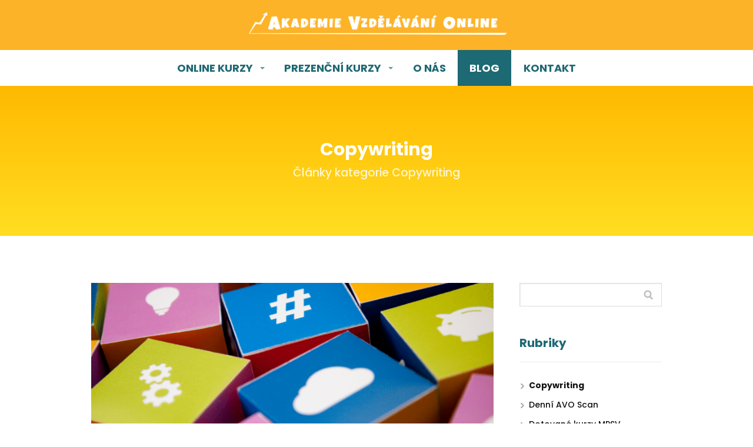

--- FILE ---
content_type: text/html; charset=UTF-8
request_url: https://a-v-o.cz/category/zvysovani-navstevnosti/copywriting/
body_size: 14890
content:
<!DOCTYPE html>
<html lang="cs">
	<head>
		<meta charset="UTF-8"/>
		<meta http-equiv="X-UA-Compatible" content="IE=edge"/>
		<meta name="viewport" content="width=device-width, initial-scale=1">
		<title>Copywriting | Akademie Vzdělávání Online</title>

		<meta name='robots' content='max-image-preview:large' />
	<style>img:is([sizes="auto" i], [sizes^="auto," i]) { contain-intrinsic-size: 3000px 1500px }</style>
	<link rel="alternate" type="application/rss+xml" title="Akademie Vzdělávání Online &raquo; RSS pro rubriku Copywriting" href="https://a-v-o.cz/category/zvysovani-navstevnosti/copywriting/feed/" />
<script type="text/javascript">
/* <![CDATA[ */
window._wpemojiSettings = {"baseUrl":"https:\/\/s.w.org\/images\/core\/emoji\/15.1.0\/72x72\/","ext":".png","svgUrl":"https:\/\/s.w.org\/images\/core\/emoji\/15.1.0\/svg\/","svgExt":".svg","source":{"concatemoji":"https:\/\/a-v-o.cz\/wp-includes\/js\/wp-emoji-release.min.js?ver=6.8.1"}};
/*! This file is auto-generated */
!function(i,n){var o,s,e;function c(e){try{var t={supportTests:e,timestamp:(new Date).valueOf()};sessionStorage.setItem(o,JSON.stringify(t))}catch(e){}}function p(e,t,n){e.clearRect(0,0,e.canvas.width,e.canvas.height),e.fillText(t,0,0);var t=new Uint32Array(e.getImageData(0,0,e.canvas.width,e.canvas.height).data),r=(e.clearRect(0,0,e.canvas.width,e.canvas.height),e.fillText(n,0,0),new Uint32Array(e.getImageData(0,0,e.canvas.width,e.canvas.height).data));return t.every(function(e,t){return e===r[t]})}function u(e,t,n){switch(t){case"flag":return n(e,"\ud83c\udff3\ufe0f\u200d\u26a7\ufe0f","\ud83c\udff3\ufe0f\u200b\u26a7\ufe0f")?!1:!n(e,"\ud83c\uddfa\ud83c\uddf3","\ud83c\uddfa\u200b\ud83c\uddf3")&&!n(e,"\ud83c\udff4\udb40\udc67\udb40\udc62\udb40\udc65\udb40\udc6e\udb40\udc67\udb40\udc7f","\ud83c\udff4\u200b\udb40\udc67\u200b\udb40\udc62\u200b\udb40\udc65\u200b\udb40\udc6e\u200b\udb40\udc67\u200b\udb40\udc7f");case"emoji":return!n(e,"\ud83d\udc26\u200d\ud83d\udd25","\ud83d\udc26\u200b\ud83d\udd25")}return!1}function f(e,t,n){var r="undefined"!=typeof WorkerGlobalScope&&self instanceof WorkerGlobalScope?new OffscreenCanvas(300,150):i.createElement("canvas"),a=r.getContext("2d",{willReadFrequently:!0}),o=(a.textBaseline="top",a.font="600 32px Arial",{});return e.forEach(function(e){o[e]=t(a,e,n)}),o}function t(e){var t=i.createElement("script");t.src=e,t.defer=!0,i.head.appendChild(t)}"undefined"!=typeof Promise&&(o="wpEmojiSettingsSupports",s=["flag","emoji"],n.supports={everything:!0,everythingExceptFlag:!0},e=new Promise(function(e){i.addEventListener("DOMContentLoaded",e,{once:!0})}),new Promise(function(t){var n=function(){try{var e=JSON.parse(sessionStorage.getItem(o));if("object"==typeof e&&"number"==typeof e.timestamp&&(new Date).valueOf()<e.timestamp+604800&&"object"==typeof e.supportTests)return e.supportTests}catch(e){}return null}();if(!n){if("undefined"!=typeof Worker&&"undefined"!=typeof OffscreenCanvas&&"undefined"!=typeof URL&&URL.createObjectURL&&"undefined"!=typeof Blob)try{var e="postMessage("+f.toString()+"("+[JSON.stringify(s),u.toString(),p.toString()].join(",")+"));",r=new Blob([e],{type:"text/javascript"}),a=new Worker(URL.createObjectURL(r),{name:"wpTestEmojiSupports"});return void(a.onmessage=function(e){c(n=e.data),a.terminate(),t(n)})}catch(e){}c(n=f(s,u,p))}t(n)}).then(function(e){for(var t in e)n.supports[t]=e[t],n.supports.everything=n.supports.everything&&n.supports[t],"flag"!==t&&(n.supports.everythingExceptFlag=n.supports.everythingExceptFlag&&n.supports[t]);n.supports.everythingExceptFlag=n.supports.everythingExceptFlag&&!n.supports.flag,n.DOMReady=!1,n.readyCallback=function(){n.DOMReady=!0}}).then(function(){return e}).then(function(){var e;n.supports.everything||(n.readyCallback(),(e=n.source||{}).concatemoji?t(e.concatemoji):e.wpemoji&&e.twemoji&&(t(e.twemoji),t(e.wpemoji)))}))}((window,document),window._wpemojiSettings);
/* ]]> */
</script>
<style id='wp-emoji-styles-inline-css' type='text/css'>

	img.wp-smiley, img.emoji {
		display: inline !important;
		border: none !important;
		box-shadow: none !important;
		height: 1em !important;
		width: 1em !important;
		margin: 0 0.07em !important;
		vertical-align: -0.1em !important;
		background: none !important;
		padding: 0 !important;
	}
</style>
<style id='global-styles-inline-css' type='text/css'>
:root{--wp--preset--aspect-ratio--square: 1;--wp--preset--aspect-ratio--4-3: 4/3;--wp--preset--aspect-ratio--3-4: 3/4;--wp--preset--aspect-ratio--3-2: 3/2;--wp--preset--aspect-ratio--2-3: 2/3;--wp--preset--aspect-ratio--16-9: 16/9;--wp--preset--aspect-ratio--9-16: 9/16;--wp--preset--color--black: #000000;--wp--preset--color--cyan-bluish-gray: #abb8c3;--wp--preset--color--white: #ffffff;--wp--preset--color--pale-pink: #f78da7;--wp--preset--color--vivid-red: #cf2e2e;--wp--preset--color--luminous-vivid-orange: #ff6900;--wp--preset--color--luminous-vivid-amber: #fcb900;--wp--preset--color--light-green-cyan: #7bdcb5;--wp--preset--color--vivid-green-cyan: #00d084;--wp--preset--color--pale-cyan-blue: #8ed1fc;--wp--preset--color--vivid-cyan-blue: #0693e3;--wp--preset--color--vivid-purple: #9b51e0;--wp--preset--gradient--vivid-cyan-blue-to-vivid-purple: linear-gradient(135deg,rgba(6,147,227,1) 0%,rgb(155,81,224) 100%);--wp--preset--gradient--light-green-cyan-to-vivid-green-cyan: linear-gradient(135deg,rgb(122,220,180) 0%,rgb(0,208,130) 100%);--wp--preset--gradient--luminous-vivid-amber-to-luminous-vivid-orange: linear-gradient(135deg,rgba(252,185,0,1) 0%,rgba(255,105,0,1) 100%);--wp--preset--gradient--luminous-vivid-orange-to-vivid-red: linear-gradient(135deg,rgba(255,105,0,1) 0%,rgb(207,46,46) 100%);--wp--preset--gradient--very-light-gray-to-cyan-bluish-gray: linear-gradient(135deg,rgb(238,238,238) 0%,rgb(169,184,195) 100%);--wp--preset--gradient--cool-to-warm-spectrum: linear-gradient(135deg,rgb(74,234,220) 0%,rgb(151,120,209) 20%,rgb(207,42,186) 40%,rgb(238,44,130) 60%,rgb(251,105,98) 80%,rgb(254,248,76) 100%);--wp--preset--gradient--blush-light-purple: linear-gradient(135deg,rgb(255,206,236) 0%,rgb(152,150,240) 100%);--wp--preset--gradient--blush-bordeaux: linear-gradient(135deg,rgb(254,205,165) 0%,rgb(254,45,45) 50%,rgb(107,0,62) 100%);--wp--preset--gradient--luminous-dusk: linear-gradient(135deg,rgb(255,203,112) 0%,rgb(199,81,192) 50%,rgb(65,88,208) 100%);--wp--preset--gradient--pale-ocean: linear-gradient(135deg,rgb(255,245,203) 0%,rgb(182,227,212) 50%,rgb(51,167,181) 100%);--wp--preset--gradient--electric-grass: linear-gradient(135deg,rgb(202,248,128) 0%,rgb(113,206,126) 100%);--wp--preset--gradient--midnight: linear-gradient(135deg,rgb(2,3,129) 0%,rgb(40,116,252) 100%);--wp--preset--font-size--small: 13px;--wp--preset--font-size--medium: 20px;--wp--preset--font-size--large: 36px;--wp--preset--font-size--x-large: 42px;--wp--preset--spacing--20: 0.44rem;--wp--preset--spacing--30: 0.67rem;--wp--preset--spacing--40: 1rem;--wp--preset--spacing--50: 1.5rem;--wp--preset--spacing--60: 2.25rem;--wp--preset--spacing--70: 3.38rem;--wp--preset--spacing--80: 5.06rem;--wp--preset--shadow--natural: 6px 6px 9px rgba(0, 0, 0, 0.2);--wp--preset--shadow--deep: 12px 12px 50px rgba(0, 0, 0, 0.4);--wp--preset--shadow--sharp: 6px 6px 0px rgba(0, 0, 0, 0.2);--wp--preset--shadow--outlined: 6px 6px 0px -3px rgba(255, 255, 255, 1), 6px 6px rgba(0, 0, 0, 1);--wp--preset--shadow--crisp: 6px 6px 0px rgba(0, 0, 0, 1);}:where(.is-layout-flex){gap: 0.5em;}:where(.is-layout-grid){gap: 0.5em;}body .is-layout-flex{display: flex;}.is-layout-flex{flex-wrap: wrap;align-items: center;}.is-layout-flex > :is(*, div){margin: 0;}body .is-layout-grid{display: grid;}.is-layout-grid > :is(*, div){margin: 0;}:where(.wp-block-columns.is-layout-flex){gap: 2em;}:where(.wp-block-columns.is-layout-grid){gap: 2em;}:where(.wp-block-post-template.is-layout-flex){gap: 1.25em;}:where(.wp-block-post-template.is-layout-grid){gap: 1.25em;}.has-black-color{color: var(--wp--preset--color--black) !important;}.has-cyan-bluish-gray-color{color: var(--wp--preset--color--cyan-bluish-gray) !important;}.has-white-color{color: var(--wp--preset--color--white) !important;}.has-pale-pink-color{color: var(--wp--preset--color--pale-pink) !important;}.has-vivid-red-color{color: var(--wp--preset--color--vivid-red) !important;}.has-luminous-vivid-orange-color{color: var(--wp--preset--color--luminous-vivid-orange) !important;}.has-luminous-vivid-amber-color{color: var(--wp--preset--color--luminous-vivid-amber) !important;}.has-light-green-cyan-color{color: var(--wp--preset--color--light-green-cyan) !important;}.has-vivid-green-cyan-color{color: var(--wp--preset--color--vivid-green-cyan) !important;}.has-pale-cyan-blue-color{color: var(--wp--preset--color--pale-cyan-blue) !important;}.has-vivid-cyan-blue-color{color: var(--wp--preset--color--vivid-cyan-blue) !important;}.has-vivid-purple-color{color: var(--wp--preset--color--vivid-purple) !important;}.has-black-background-color{background-color: var(--wp--preset--color--black) !important;}.has-cyan-bluish-gray-background-color{background-color: var(--wp--preset--color--cyan-bluish-gray) !important;}.has-white-background-color{background-color: var(--wp--preset--color--white) !important;}.has-pale-pink-background-color{background-color: var(--wp--preset--color--pale-pink) !important;}.has-vivid-red-background-color{background-color: var(--wp--preset--color--vivid-red) !important;}.has-luminous-vivid-orange-background-color{background-color: var(--wp--preset--color--luminous-vivid-orange) !important;}.has-luminous-vivid-amber-background-color{background-color: var(--wp--preset--color--luminous-vivid-amber) !important;}.has-light-green-cyan-background-color{background-color: var(--wp--preset--color--light-green-cyan) !important;}.has-vivid-green-cyan-background-color{background-color: var(--wp--preset--color--vivid-green-cyan) !important;}.has-pale-cyan-blue-background-color{background-color: var(--wp--preset--color--pale-cyan-blue) !important;}.has-vivid-cyan-blue-background-color{background-color: var(--wp--preset--color--vivid-cyan-blue) !important;}.has-vivid-purple-background-color{background-color: var(--wp--preset--color--vivid-purple) !important;}.has-black-border-color{border-color: var(--wp--preset--color--black) !important;}.has-cyan-bluish-gray-border-color{border-color: var(--wp--preset--color--cyan-bluish-gray) !important;}.has-white-border-color{border-color: var(--wp--preset--color--white) !important;}.has-pale-pink-border-color{border-color: var(--wp--preset--color--pale-pink) !important;}.has-vivid-red-border-color{border-color: var(--wp--preset--color--vivid-red) !important;}.has-luminous-vivid-orange-border-color{border-color: var(--wp--preset--color--luminous-vivid-orange) !important;}.has-luminous-vivid-amber-border-color{border-color: var(--wp--preset--color--luminous-vivid-amber) !important;}.has-light-green-cyan-border-color{border-color: var(--wp--preset--color--light-green-cyan) !important;}.has-vivid-green-cyan-border-color{border-color: var(--wp--preset--color--vivid-green-cyan) !important;}.has-pale-cyan-blue-border-color{border-color: var(--wp--preset--color--pale-cyan-blue) !important;}.has-vivid-cyan-blue-border-color{border-color: var(--wp--preset--color--vivid-cyan-blue) !important;}.has-vivid-purple-border-color{border-color: var(--wp--preset--color--vivid-purple) !important;}.has-vivid-cyan-blue-to-vivid-purple-gradient-background{background: var(--wp--preset--gradient--vivid-cyan-blue-to-vivid-purple) !important;}.has-light-green-cyan-to-vivid-green-cyan-gradient-background{background: var(--wp--preset--gradient--light-green-cyan-to-vivid-green-cyan) !important;}.has-luminous-vivid-amber-to-luminous-vivid-orange-gradient-background{background: var(--wp--preset--gradient--luminous-vivid-amber-to-luminous-vivid-orange) !important;}.has-luminous-vivid-orange-to-vivid-red-gradient-background{background: var(--wp--preset--gradient--luminous-vivid-orange-to-vivid-red) !important;}.has-very-light-gray-to-cyan-bluish-gray-gradient-background{background: var(--wp--preset--gradient--very-light-gray-to-cyan-bluish-gray) !important;}.has-cool-to-warm-spectrum-gradient-background{background: var(--wp--preset--gradient--cool-to-warm-spectrum) !important;}.has-blush-light-purple-gradient-background{background: var(--wp--preset--gradient--blush-light-purple) !important;}.has-blush-bordeaux-gradient-background{background: var(--wp--preset--gradient--blush-bordeaux) !important;}.has-luminous-dusk-gradient-background{background: var(--wp--preset--gradient--luminous-dusk) !important;}.has-pale-ocean-gradient-background{background: var(--wp--preset--gradient--pale-ocean) !important;}.has-electric-grass-gradient-background{background: var(--wp--preset--gradient--electric-grass) !important;}.has-midnight-gradient-background{background: var(--wp--preset--gradient--midnight) !important;}.has-small-font-size{font-size: var(--wp--preset--font-size--small) !important;}.has-medium-font-size{font-size: var(--wp--preset--font-size--medium) !important;}.has-large-font-size{font-size: var(--wp--preset--font-size--large) !important;}.has-x-large-font-size{font-size: var(--wp--preset--font-size--x-large) !important;}
:where(.wp-block-post-template.is-layout-flex){gap: 1.25em;}:where(.wp-block-post-template.is-layout-grid){gap: 1.25em;}
:where(.wp-block-columns.is-layout-flex){gap: 2em;}:where(.wp-block-columns.is-layout-grid){gap: 2em;}
:root :where(.wp-block-pullquote){font-size: 1.5em;line-height: 1.6;}
</style>
<link rel='stylesheet' id='mioweb_content_css-css' href='https://a-v-o.cz/wp-content/themes/mioweb3/modules/mioweb/css/content.css?ver=1748894508' type='text/css' media='all' />
<link rel='stylesheet' id='blog_content_css-css' href='https://a-v-o.cz/wp-content/themes/mioweb3/modules/blog/templates/blog2/style.css?ver=1748894508' type='text/css' media='all' />
<link rel='stylesheet' id='ve-content-style-css' href='https://a-v-o.cz/wp-content/themes/mioweb3/style.css?ver=1748894508' type='text/css' media='all' />
<script type="text/javascript" src="https://a-v-o.cz/wp-includes/js/jquery/jquery.min.js?ver=3.7.1" id="jquery-core-js"></script>
<script type="text/javascript" src="https://a-v-o.cz/wp-includes/js/jquery/jquery-migrate.min.js?ver=3.4.1" id="jquery-migrate-js"></script>
<link rel="icon" type="image/png" href="https://a-v-o.cz/wp-content/uploads/2024/09/Logo-AVO.png"><link rel="apple-touch-icon" href="https://a-v-o.cz/wp-content/uploads/2024/09/Logo-AVO.png"><meta property="og:title" content="Copywriting  "/><meta property="og:url" content="https://a-v-o.cz/category/zvysovani-navstevnosti/copywriting/"/><meta property="og:site_name" content="Akademie Vzdělávání Online"/><meta property="og:locale" content="cs_CZ"/><script type="text/javascript">
		var ajaxurl = "/wp-admin/admin-ajax.php";
		var locale = "cs_CZ";
		var template_directory_uri = "https://a-v-o.cz/wp-content/themes/mioweb3";
		</script><link id="mw_gf_Poppins" href="https://fonts.googleapis.com/css?family=Poppins:700,500&subset=latin,latin-ext&display=swap" rel="stylesheet" type="text/css"><style></style><style>#header{background: rgba(252, 179, 39, 1);border-bottom: 0px solid #eeeeee;}#site_title{font-size: 25px;font-family: 'Arial Black';color: #019855;font-weight: normal;}#site_title img{max-width:486px;}.mw_header .menu > li > a{font-size: 18px;font-family: 'Poppins';font-weight: 700;line-height: 1.6;}.header_nav_container nav .menu > li > a, .mw_header_icons a, .mw_close_header_search{color:#1d6974;}.menu_style_h3 .menu > li:after, .menu_style_h4 .menu > li:after{color:#1d6974;}#mobile_nav{color:#1d6974;}#mobile_nav svg{fill:#1d6974;}.mw_to_cart svg{fill:#1d6974;}.header_nav_container .sub-menu{background-color:#eeeeee;}.menu_style_h6 .menu,.menu_style_h6 .mw_header_right_menu,.menu_style_h7 .header_nav_fullwidth_container,.menu_style_h6 #mobile_nav,.menu_style_h7 #mobile_nav{background-color:#ffffff;}.mw_to_cart:hover svg{fill:#1d6974;}.menu_style_h1 .menu > li.current-menu-item a, .menu_style_h1 .menu > li.current-page-ancestor > a, .menu_style_h3 .menu > li.current-menu-item a, .menu_style_h3 .menu > li.current-page-ancestor > a, .menu_style_h4 .menu > li.current-menu-item a, .menu_style_h4 .menu > li.current-page-ancestor > a, .menu_style_h8 .menu > li.current-menu-item a, .menu_style_h9 .menu > li.current-menu-item a, .mw_header_icons a:hover, .mw_header_search_container .mw_close_header_search:hover, .menu_style_h1 .menu > li:hover > a, .menu_style_h3 .menu > li:hover > a, .menu_style_h4 .menu > li:hover > a, .menu_style_h8 .menu > li:hover > a, .menu_style_h9 .menu > li:hover > a{color:#1d6974;}.menu_style_h2 li span{background-color:#1d6974;}#mobile_nav:hover{color:#1d6974;}#mobile_nav:hover svg{fill:#1d6974;}.menu_style_h5 .menu > li:hover > a, .menu_style_h5 .menu > li.current-menu-item > a, .menu_style_h5 .menu > li.current-page-ancestor > a, .menu_style_h5 .menu > li.current_page_parent > a, .menu_style_h5 .menu > li:hover > a:before{background-color:#1d6974;}.menu_style_h5 .sub-menu{background-color:#1d6974;}.menu_style_h6 .menu > li:hover > a, .menu_style_h6 .menu > li.current-menu-item > a, .menu_style_h6 .menu > li.current-page-ancestor > a, .menu_style_h6 .menu > li.current_page_parent > a, .menu_style_h7 .menu > li:hover > a, .menu_style_h7 .menu > li.current-menu-item > a, .menu_style_h7 .menu > li.current-page-ancestor > a, .menu_style_h7 .menu > li.current_page_parent > a{background-color:#1d6974;}.menu_style_h6 .sub-menu, .menu_style_h7 .sub-menu{background-color:#1d6974;}.mw_header_icons{font-size:20px;}#header_in{padding-top:10px;padding-bottom:10px;}body:not(.page_with_transparent_header) .row_height_full{min-height:calc(100vh - 146.025px);}.page_with_transparent_header .visual_content_main:not(.mw_transparent_header_padding) > .row:first-child .row_fix_width, .page_with_transparent_header .visual_content_main:not(.mw_transparent_header_padding) .mw_page_builder_content > .row:nth-child(2) .row_fix_width{padding-top:126.025px;}.page_with_transparent_header .visual_content_main:not(.mw_transparent_header_padding) > .row:first-child .miocarousel .row_fix_width, .page_with_transparent_header .visual_content_main:not(.mw_transparent_header_padding) .mw_page_builder_content > .row:nth-child(2) .miocarousel .row_fix_width{padding-top:156.025px;}.page_with_transparent_header #wrapper > .empty_content, .page_with_transparent_header .mw_transparent_header_padding{padding-top:146.025px;}#header .mw_search_form{}#footer .footer_end{font-size: 13px;color: #7a7a7a;}.ve_content_button_style_basic{color:#ffffff;background: rgba(235, 30, 71, 1);-moz-border-radius: 8px;-webkit-border-radius: 8px;-khtml-border-radius: 8px;border-radius: 8px;padding: calc(1.1em - 0px) 1.8em calc(1.1em - 0px) 1.8em;}.ve_content_button_style_basic .ve_button_subtext{}.ve_content_button_style_basic:hover{color:#ffffff;background: #bc1839;}.ve_content_button_style_inverse{color:#ffffff;-moz-border-radius: 8px;-webkit-border-radius: 8px;-khtml-border-radius: 8px;border-radius: 8px;border-color:#ffffff;padding: calc(1.1em - 2px) 1.8em calc(1.1em - 2px) 1.8em;}.ve_content_button_style_inverse .ve_button_subtext{}.ve_content_button_style_inverse:hover{color:#ffffff;background: rgba(235, 30, 71, 1);border-color:#eb1e47;}#blog_top_panel{background: linear-gradient(to bottom, #ffb902 0%, #ffde21 100%) no-repeat border-box;}#blog_top_panel h1{font-size: 30px;color: #ffffff;}#blog_top_panel .blog_top_panel_text, #blog_top_panel .blog_top_panel_subtext, #blog_top_panel .blog_top_author_title small, #blog_top_panel .blog_top_author_desc{color: #ffffff;}#blog-sidebar .widgettitle{font-size: 20px;color: #1d6974;}.article h2 a{font-size: 35px;}.entry_content{}.article_body .excerpt{}.article .article_button_more{background-color:#209bce;}.article .article_button_more:hover{background-color:#1a7ca5;}body{background-color:#fff;font-size: 19px;font-family: 'Poppins';color: #111111;font-weight: 500;}.row_text_auto.light_color{color:#111111;}.row_text_default{color:#111111;}.row .light_color{color:#111111;}.row .text_default{color:#111111;}a{color:#1d6974;}.row_text_auto.light_color a:not(.ve_content_button){color:#1d6974;}.row_text_default a:not(.ve_content_button){color:#1d6974;}.row .ve_content_block.text_default a:not(.ve_content_button){color:#1d6974;}a:not(.ve_content_button):hover{color:#1d6974;}.row_text_auto.light_color a:not(.ve_content_button):hover{color:#1d6974;}.row_text_default a:not(.ve_content_button):hover{color:#1d6974;}.row .ve_content_block.text_default a:not(.ve_content_button):hover{color:#1d6974;}.row_text_auto.dark_color{color:#ffffff;}.row_text_invers{color:#ffffff;}.row .text_invers{color:#ffffff;}.row .dark_color:not(.text_default){color:#ffffff;}.blog_entry_content .dark_color:not(.text_default){color:#ffffff;}.row_text_auto.dark_color a:not(.ve_content_button){color:#ffffff;}.row .dark_color:not(.text_default) a:not(.ve_content_button){color:#ffffff;}.row_text_invers a:not(.ve_content_button){color:#ffffff;}.row .ve_content_block.text_invers a:not(.ve_content_button){color:#ffffff;}.row .light_color a:not(.ve_content_button){color:#1d6974;}.row .light_color a:not(.ve_content_button):hover{color:#1d6974;}.title_element_container,.mw_element_items_style_4 .mw_element_item:not(.dark_color) .title_element_container,.mw_element_items_style_7 .mw_element_item:not(.dark_color) .title_element_container,.in_features_element_4 .mw_feature:not(.dark_color) .title_element_container,.in_element_image_text_2 .el_it_text:not(.dark_color) .title_element_container,.in_element_image_text_3 .el_it_text:not(.dark_color) .title_element_container,.entry_content h1,.entry_content h2,.entry_content h3,.entry_content h4,.entry_content h5,.entry_content h6{font-family:Poppins;font-weight:700;line-height:1.2;}.subtitle_element_container,.mw_element_items_style_4 .mw_element_item:not(.dark_color) .subtitle_element_container,.mw_element_items_style_7 .mw_element_item:not(.dark_color) .subtitle_element_container,.in_features_element_4 .mw_feature:not(.dark_color) .subtitle_element_container,.in_element_image_text_2 .el_it_text:not(.dark_color) .subtitle_element_container,.in_element_image_text_3 .el_it_text:not(.dark_color) .subtitle_element_container{font-family:Poppins;font-weight:500;color:#fcb327;}.entry_content h1{font-size: 50px;}.entry_content h2{font-size: 40px;}.entry_content h3{font-size: 35px;}.entry_content h4{font-size: 30px;}.entry_content h5{font-size: 25px;}.entry_content h6{font-size: 20px;}.row_fix_width,.fix_width,.fixed_width_content .visual_content_main,.row_fixed,.fixed_width_page .visual_content_main,.fixed_width_page header,.fixed_width_page footer,.fixed_narrow_width_page #wrapper,#blog-container,.ve-header-type2 .header_nav_container{max-width:970px;}</style><!-- Facebook Pixel Code -->
<script>
  !function(f,b,e,v,n,t,s)
  {if(f.fbq)return;n=f.fbq=function(){n.callMethod?
  n.callMethod.apply(n,arguments):n.queue.push(arguments)};
  if(!f._fbq)f._fbq=n;n.push=n;n.loaded=!0;n.version='2.0';
  n.queue=[];t=b.createElement(e);t.async=!0;
  t.src=v;s=b.getElementsByTagName(e)[0];
  s.parentNode.insertBefore(t,s)}(window, document,'script',
  'https://connect.facebook.net/en_US/fbevents.js');
  fbq('init', '836904406724597');
  fbq('track', 'PageView');
</script>
<noscript><img height="1" width="1" style="display:none"
  src="https://www.facebook.com/tr?id=836904406724597&ev=PageView&noscript=1"
/></noscript>
<!-- End Facebook Pixel Code --><meta name="facebook-domain-verification" content="2fsceaeyfjzujuyv2oims3l6g8h480" /><!-- Global site tag (gtag.js) - Google Analytics -->
<script async src="https://www.googletagmanager.com/gtag/js?id=UA-147967234-1"></script>
<script>
  window.dataLayer = window.dataLayer || [];
  function gtag(){dataLayer.push(arguments);}
  gtag('js', new Date());

  gtag('config', 'UA-147967234-1');
</script><style type="text/css">.recentcomments a{display:inline !important;padding:0 !important;margin:0 !important;}</style>	</head>
<body data-rsssl=1 class="archive category category-copywriting category-10 wp-theme-mioweb3 ve_list_style1 desktop_view blog-structure-sidebar-right blog-appearance-style4 blog-posts-list-style-1 blog-single-style-3">
<div id="wrapper">
<div id="fb-root"></div><script async defer crossorigin="anonymous" src="https://connect.facebook.net/cs_CZ/sdk.js#xfbml=1&version=v19.0&autoLogAppEvents=1"></script><header><div id="header" class="mw_header ve-header-type2 menu_style_h7 menu_active_color_dark menu_submenu_bg_light header_menu_align_center"><div class="header_background_container background_container "><div class="background_overlay"></div></div><div id="header_in" class="fix_width">		<a href="https://a-v-o.cz" id="site_title" title="Akademie Vzdělávání Online">
		<img width="768" height="97" src="https://a-v-o.cz/wp-content/uploads/2024/08/AVO_3-768x97.png" class="" alt="Akademie Vzdělávání Online" sizes="(min-width: 486px) 486px, (min-width:767px) 100vw, (min-width:486px) 486px, 90vw" decoding="async" fetchpriority="high" srcset="https://a-v-o.cz/wp-content/uploads/2024/08/AVO_3-768x97.png 768w, https://a-v-o.cz/wp-content/uploads/2024/08/AVO_3-300x38.png 300w, https://a-v-o.cz/wp-content/uploads/2024/08/AVO_3-1024x129.png 1024w, https://a-v-o.cz/wp-content/uploads/2024/08/AVO_3-1536x194.png 1536w, https://a-v-o.cz/wp-content/uploads/2024/08/AVO_3-2048x259.png 2048w, https://a-v-o.cz/wp-content/uploads/2024/08/AVO_3-970x123.png 970w, https://a-v-o.cz/wp-content/uploads/2024/08/AVO_3-461x58.png 461w, https://a-v-o.cz/wp-content/uploads/2024/08/AVO_3-297x38.png 297w, https://a-v-o.cz/wp-content/uploads/2024/08/AVO_3-213x27.png 213w, https://a-v-o.cz/wp-content/uploads/2024/08/AVO_3-171x22.png 171w" />		</a>
		</div>		<a href="#" id="mobile_nav">
			<div class="mobile_nav_inner">
				<span>MENU</span>
				<svg version="1.1" xmlns="http://www.w3.org/2000/svg"  width="24" height="24" viewBox="0 0 24 24"><path d="M21 11h-18c-0.6 0-1 0.4-1 1s0.4 1 1 1h18c0.6 0 1-0.4 1-1s-0.4-1-1-1z"/><path d="M3 7h18c0.6 0 1-0.4 1-1s-0.4-1-1-1h-18c-0.6 0-1 0.4-1 1s0.4 1 1 1z"/><path d="M21 17h-18c-0.6 0-1 0.4-1 1s0.4 1 1 1h18c0.6 0 1-0.4 1-1s-0.4-1-1-1z"/></svg>			</div>
		</a>
		<div class="header_nav_fullwidth_container"><div class="header_nav_container"><nav><div id="mobile_nav_close"><svg version="1.1" xmlns="http://www.w3.org/2000/svg"  width="24" height="24" viewBox="0 0 24 24"><path d="M13.4 12l5.3-5.3c0.4-0.4 0.4-1 0-1.4s-1-0.4-1.4 0l-5.3 5.3-5.3-5.3c-0.4-0.4-1-0.4-1.4 0s-0.4 1 0 1.4l5.3 5.3-5.3 5.3c-0.4 0.4-0.4 1 0 1.4 0.2 0.2 0.4 0.3 0.7 0.3s0.5-0.1 0.7-0.3l5.3-5.3 5.3 5.3c0.2 0.2 0.5 0.3 0.7 0.3s0.5-0.1 0.7-0.3c0.4-0.4 0.4-1 0-1.4l-5.3-5.3z"/></svg></div><div class="mw_header_menu_container"><div class="mw_header_menu_wrap"><ul id="menu-akademie-vzdelavani-online" class="menu"><li id="menu-item-8770" class="menu-item menu-item-type-post_type menu-item-object-page menu-item-has-children menu-item-8770"><a href="https://a-v-o.cz/uspesny-navrat-do-prace/">ONLINE KURZY</a><span></span>
<ul class="sub-menu">
	<li id="menu-item-8772" class="menu-item menu-item-type-post_type menu-item-object-page menu-item-8772"><a href="https://a-v-o.cz/uspesny-navrat-do-prace/">ÚSPĚŠNÝ NÁVRAT DO&nbsp;PRÁCE</a><span></span></li>
</ul>
</li>
<li id="menu-item-1219" class="menu-item menu-item-type-post_type menu-item-object-page menu-item-has-children menu-item-1219"><a href="https://a-v-o.cz/kurzy/">PREZENČNÍ KURZY</a><span></span>
<ul class="sub-menu">
	<li id="menu-item-5771" class="menu-item menu-item-type-post_type menu-item-object-page menu-item-5771"><a href="https://a-v-o.cz/otevrene-kurzy/komplexni-online-marketing-v-praxi-se-zkouskou-profesni-kvalifikace/">KOMPLEXNÍ ONLINE MARKETING s&nbsp;dotací, Prostějov a&nbsp;Praha</a><span></span></li>
	<li id="menu-item-5626" class="menu-item menu-item-type-post_type menu-item-object-page menu-item-5626"><a href="https://a-v-o.cz/otevrene-kurzy/tvorba-a-sprava-ziskoveho-e-shopu/">TVORBA A&nbsp;SPRÁVA ZISKOVÉHO E-SHOPU- Praha a&nbsp;Prostějov &#8211; s&nbsp;dotací</a><span></span></li>
	<li id="menu-item-8769" class="menu-item menu-item-type-post_type menu-item-object-page menu-item-8769"><a href="https://a-v-o.cz/otevrene-kurzy/uspesny-navrat-do-prace-prezencni-kurz/">ÚSPĚŠNÝ NÁVRAT DO&nbsp;PRÁCE</a><span></span></li>
	<li id="menu-item-5439" class="menu-item menu-item-type-post_type menu-item-object-page menu-item-has-children menu-item-5439"><a href="https://a-v-o.cz/kyberneticka-bezpecnost/">KYBERbezpečnost</a><span></span>
	<ul class="sub-menu">
		<li id="menu-item-5440" class="menu-item menu-item-type-post_type menu-item-object-page menu-item-5440"><a href="https://a-v-o.cz/kyberneticka-bezpecnost/kyberneticka-bezpecnost-pro-manazery/">Kybernetická bezpečnost pro manažery</a><span></span></li>
	</ul>
</li>
	<li id="menu-item-1162" class="menu-item menu-item-type-post_type menu-item-object-page menu-item-has-children menu-item-1162"><a href="https://a-v-o.cz/rekvalifikacni-kurzy/">REKVALIFIKAČNÍ KURZY</a><span></span>
	<ul class="sub-menu">
		<li id="menu-item-1876" class="menu-item menu-item-type-post_type menu-item-object-page menu-item-1876"><a href="https://a-v-o.cz/rekvalifikacni-kurzy/specialista-online-marketingu/">Specialista online marketingu</a><span></span></li>
		<li id="menu-item-4927" class="menu-item menu-item-type-post_type menu-item-object-page menu-item-4927"><a href="https://a-v-o.cz/rekvalifikacni-kurzy/administrator-eshopu/">🔝 Administrátor e-shopu</a><span></span></li>
		<li id="menu-item-4976" class="menu-item menu-item-type-post_type menu-item-object-page menu-item-4976"><a href="https://a-v-o.cz/rekvalifikacni-kurzy/profesni-zkouska-specialista-marketingu/">PROFESNÍ ZKOUŠKA</a><span></span></li>
	</ul>
</li>
</ul>
</li>
<li id="menu-item-2771" class="menu-item menu-item-type-post_type menu-item-object-page menu-item-2771"><a href="https://a-v-o.cz/to-jsme-my/">O NÁS</a><span></span></li>
<li id="menu-item-5759" class="menu-item menu-item-type-post_type menu-item-object-page current_page_parent menu-item-5759"><a href="https://a-v-o.cz/blog/">BLOG</a><span></span></li>
<li id="menu-item-45" class="menu-item menu-item-type-post_type menu-item-object-page menu-item-45"><a href="https://a-v-o.cz/kontakt/">KONTAKT</a><span></span></li>
</ul></div></div></nav></div></div></div></header><div id="blog_top_panel" class="">
	<div id="blog_top_panel_container" class="mw_transparent_header_padding">
		<h1 class="title_element_container">Copywriting</h1>
		<div class="blog_top_panel_subtext">Články kategorie Copywriting</div>	</div>
</div>
<div id="blog-container">
	<div id="blog-content">
		<script>
jQuery(document).ready(function($) {
	var height=0;
	var a;
	$('.same_height_blog_row').each(function(){
		$('.article', this).each(function(){
			if($(this).height()>height) height=$(this).height();
		});

		$('.article', this).each(function(){
			a=$(this).find('.article_body');
			a.height(a.height()+(height-$(this).height()));
		});
		height=0;
	});
});

</script><div class="blog_articles_container"><div id="article_9186" class="article   article_type_1 article_format_"><a href="https://a-v-o.cz/avoscan/jak-napsat-prodejni-prispevek-ktery-opravdu-funguje/" class="thumb "><div class="mw_image_ratio mw_image_ratio_169"><img width="768" height="531" src="https://a-v-o.cz/wp-content/uploads/2025/07/Stacil-jeden-kurz-abych-nasla-smer-5-768x531.png" class="" alt="Jak napsat prodejní příspěvek, prodejní příspěvek, promo post, jak psát na sítě, příspěvek na sociální sítě, obsah na sítě" sizes="auto, (min-width: 970px) 647px, (min-width:767px) 67vw, 90vw" loading="lazy" decoding="async" srcset="https://a-v-o.cz/wp-content/uploads/2025/07/Stacil-jeden-kurz-abych-nasla-smer-5-768x531.png 768w, https://a-v-o.cz/wp-content/uploads/2025/07/Stacil-jeden-kurz-abych-nasla-smer-5-300x207.png 300w, https://a-v-o.cz/wp-content/uploads/2025/07/Stacil-jeden-kurz-abych-nasla-smer-5-1024x708.png 1024w, https://a-v-o.cz/wp-content/uploads/2025/07/Stacil-jeden-kurz-abych-nasla-smer-5-970x670.png 970w, https://a-v-o.cz/wp-content/uploads/2025/07/Stacil-jeden-kurz-abych-nasla-smer-5-461x319.png 461w, https://a-v-o.cz/wp-content/uploads/2025/07/Stacil-jeden-kurz-abych-nasla-smer-5-297x205.png 297w, https://a-v-o.cz/wp-content/uploads/2025/07/Stacil-jeden-kurz-abych-nasla-smer-5-213x147.png 213w, https://a-v-o.cz/wp-content/uploads/2025/07/Stacil-jeden-kurz-abych-nasla-smer-5-171x118.png 171w, https://a-v-o.cz/wp-content/uploads/2025/07/Stacil-jeden-kurz-abych-nasla-smer-5.png 1140w" /></div></a><div class="article_body"><div class="article_hover_container"><div class="fb-like" data-href="https://a-v-o.cz/avoscan/jak-napsat-prodejni-prispevek-ktery-opravdu-funguje/" data-layout="button_count" data-action="like" data-show-faces="false" data-share="true"></div></div><span class="date">31.7. 2025</span><h2><a class="title_element_container" href="https://a-v-o.cz/avoscan/jak-napsat-prodejni-prispevek-ktery-opravdu-funguje/" rel="bookmark" title="Jak napsat prodejní příspěvek, který opravdu funguje">Jak napsat prodejní příspěvek, který opravdu funguje</a></h2>
            <p class="excerpt">Publikujete příspěvky na&nbsp;sociální sítě, ale místo přihlášek, objednávek nebo zájmu o&nbsp;službu přichází jen pár srdíček? Možná není problém v&nbsp;tom, co nabízíte. Možná jen stačí napsat příspěvek, který zaujme a&nbsp;prodává. V&nbsp;tomto článku vám ukážeme 3 hlavní kroky, jak napsat prodejní příspěvek na&nbsp;sociální sítě, který čtenáře...</p></div>
        <div class="cms_clear"></div><div class="article_footer"><div class="article_meta"><a class="user" href="https://a-v-o.cz/author/ivana-kresinova/">Ivana Křesinová</a><a class="comments" href="https://a-v-o.cz/avoscan/jak-napsat-prodejni-prispevek-ktery-opravdu-funguje/#respond"><svg version="1.1" xmlns="http://www.w3.org/2000/svg"  width="24" height="24" viewBox="0 0 24 24"><path clip-rule="evenodd" d="M10.718,18.561l6.78,5.311C17.609,23.957,17.677,24,17.743,24  c0.188,0,0.244-0.127,0.244-0.338v-5.023c0-0.355,0.233-0.637,0.548-0.637L21,18c2.219,0,3-1.094,3-2s0-13,0-14s-0.748-2-3.014-2  H2.989C0.802,0,0,0.969,0,2s0,13.031,0,14s0.828,2,3,2h6C9,18,10.255,18.035,10.718,18.561z" fill-rule="evenodd"/></svg>0 <span></span></a><span class="visitors"><svg version="1.1" xmlns="http://www.w3.org/2000/svg"  width="24" height="24" viewBox="0 0 24 24"><g><g><path clip-rule="evenodd" d="M12,4C4.063,4-0.012,12-0.012,12S3.063,20,12,20    c8.093,0,12.011-7.969,12.011-7.969S20.062,4,12,4z M12.018,17c-2.902,0-5-2.188-5-5c0-2.813,2.098-5,5-5c2.902,0,5,2.187,5,5    C17.018,14.812,14.92,17,12.018,17z M12.018,9c-1.658,0.003-3,1.393-3,3c0,1.606,1.342,3,3,3c1.658,0,3-1.395,3-3    C15.018,10.392,13.676,8.997,12.018,9z" fill-rule="evenodd"/></g></g></svg>378x</span></div></div></div><div id="article_8385" class="article   article_type_1 article_format_"><a href="https://a-v-o.cz/avoscan/jak-psat-blog-aby-byl-silnym-nastrojem-uspesneho-e-shopu/" class="thumb "><div class="mw_image_ratio mw_image_ratio_169"><img width="768" height="531" src="https://a-v-o.cz/wp-content/uploads/2025/02/Pridat-podnadpis-768x531.png" class="" alt="Jak psát blog" sizes="auto, (min-width: 970px) 647px, (min-width:767px) 67vw, 90vw" loading="lazy" decoding="async" srcset="https://a-v-o.cz/wp-content/uploads/2025/02/Pridat-podnadpis-768x531.png 768w, https://a-v-o.cz/wp-content/uploads/2025/02/Pridat-podnadpis-300x207.png 300w, https://a-v-o.cz/wp-content/uploads/2025/02/Pridat-podnadpis-1024x708.png 1024w, https://a-v-o.cz/wp-content/uploads/2025/02/Pridat-podnadpis-970x670.png 970w, https://a-v-o.cz/wp-content/uploads/2025/02/Pridat-podnadpis-461x319.png 461w, https://a-v-o.cz/wp-content/uploads/2025/02/Pridat-podnadpis-297x205.png 297w, https://a-v-o.cz/wp-content/uploads/2025/02/Pridat-podnadpis-213x147.png 213w, https://a-v-o.cz/wp-content/uploads/2025/02/Pridat-podnadpis-171x118.png 171w, https://a-v-o.cz/wp-content/uploads/2025/02/Pridat-podnadpis.png 1140w" /></div></a><div class="article_body"><div class="article_hover_container"><div class="fb-like" data-href="https://a-v-o.cz/avoscan/jak-psat-blog-aby-byl-silnym-nastrojem-uspesneho-e-shopu/" data-layout="button_count" data-action="like" data-show-faces="false" data-share="true"></div></div><span class="date">25.2. 2025</span><h2><a class="title_element_container" href="https://a-v-o.cz/avoscan/jak-psat-blog-aby-byl-silnym-nastrojem-uspesneho-e-shopu/" rel="bookmark" title="Proč je psaní blogu zásadní pro úspěch eshopu">Proč je psaní blogu zásadní pro úspěch eshopu</a></h2>
            <p class="excerpt">Provozujete e-shop a&nbsp;přemýšlíte, jestli začít psát blog? Odpověď je jednoznačně ano! A&nbsp;to hned z&nbsp;několika důvodů. Blogem sdílíte novinky, budujete důvěru, přivádíte nové zákazníky a&nbsp;posilujete svou značku. Správně napsané články zvýší návštěvnost vašeho e-shopu a&nbsp;motivují k&nbsp;nákupu. Stále si nejste jistí, jestli se blogování vyplatí? Přečtěte si...</p></div>
        <div class="cms_clear"></div><div class="article_footer"><div class="article_meta"><a class="user" href="https://a-v-o.cz/author/ivana-kresinova/">Ivana Křesinová</a><a class="comments" href="https://a-v-o.cz/avoscan/jak-psat-blog-aby-byl-silnym-nastrojem-uspesneho-e-shopu/#respond"><svg version="1.1" xmlns="http://www.w3.org/2000/svg"  width="24" height="24" viewBox="0 0 24 24"><path clip-rule="evenodd" d="M10.718,18.561l6.78,5.311C17.609,23.957,17.677,24,17.743,24  c0.188,0,0.244-0.127,0.244-0.338v-5.023c0-0.355,0.233-0.637,0.548-0.637L21,18c2.219,0,3-1.094,3-2s0-13,0-14s-0.748-2-3.014-2  H2.989C0.802,0,0,0.969,0,2s0,13.031,0,14s0.828,2,3,2h6C9,18,10.255,18.035,10.718,18.561z" fill-rule="evenodd"/></svg>0 <span></span></a><span class="visitors"><svg version="1.1" xmlns="http://www.w3.org/2000/svg"  width="24" height="24" viewBox="0 0 24 24"><g><g><path clip-rule="evenodd" d="M12,4C4.063,4-0.012,12-0.012,12S3.063,20,12,20    c8.093,0,12.011-7.969,12.011-7.969S20.062,4,12,4z M12.018,17c-2.902,0-5-2.188-5-5c0-2.813,2.098-5,5-5c2.902,0,5,2.187,5,5    C17.018,14.812,14.92,17,12.018,17z M12.018,9c-1.658,0.003-3,1.393-3,3c0,1.606,1.342,3,3,3c1.658,0,3-1.395,3-3    C15.018,10.392,13.676,8.997,12.018,9z" fill-rule="evenodd"/></g></g></svg>582x</span></div></div></div><div id="article_5679" class="article  article_nothumb article_type_1 article_format_"><div class="article_body"><div class="article_hover_container"><div class="fb-like" data-href="https://a-v-o.cz/tvorba-webu-blog/7-tipu-jak-nejlepe-napsat-clanek-na-blog/" data-layout="button_count" data-action="like" data-show-faces="false" data-share="true"></div></div><span class="date">6.11. 2023</span><h2><a class="title_element_container" href="https://a-v-o.cz/tvorba-webu-blog/7-tipu-jak-nejlepe-napsat-clanek-na-blog/" rel="bookmark" title="7 tipů, jak nejlépe napsat článek na&nbsp;blog">7 tipů, jak nejlépe napsat článek na&nbsp;blog</a></h2>
            <p class="excerpt">Blog je skvělým způsobem, jak se podělit o&nbsp;své myšlenky, nápady a&nbsp;zkušenosti s&nbsp;ostatními. Pokud chcete, aby vaše blogové příspěvky byly úspěšné, je důležité, abyste je napsali tak, aby byly zajímavé, informativní a&nbsp;užitečné pro vaše čtenáře. 1. Najděte si dobrý nápad První krok je najít si dobrý...</p></div>
        <div class="cms_clear"></div><div class="article_footer"><div class="article_meta"><a class="user" href="https://a-v-o.cz/author/admin/">Alena Minxová</a><a class="comments" href="https://a-v-o.cz/tvorba-webu-blog/7-tipu-jak-nejlepe-napsat-clanek-na-blog/#respond"><svg version="1.1" xmlns="http://www.w3.org/2000/svg"  width="24" height="24" viewBox="0 0 24 24"><path clip-rule="evenodd" d="M10.718,18.561l6.78,5.311C17.609,23.957,17.677,24,17.743,24  c0.188,0,0.244-0.127,0.244-0.338v-5.023c0-0.355,0.233-0.637,0.548-0.637L21,18c2.219,0,3-1.094,3-2s0-13,0-14s-0.748-2-3.014-2  H2.989C0.802,0,0,0.969,0,2s0,13.031,0,14s0.828,2,3,2h6C9,18,10.255,18.035,10.718,18.561z" fill-rule="evenodd"/></svg>0 <span></span></a><span class="visitors"><svg version="1.1" xmlns="http://www.w3.org/2000/svg"  width="24" height="24" viewBox="0 0 24 24"><g><g><path clip-rule="evenodd" d="M12,4C4.063,4-0.012,12-0.012,12S3.063,20,12,20    c8.093,0,12.011-7.969,12.011-7.969S20.062,4,12,4z M12.018,17c-2.902,0-5-2.188-5-5c0-2.813,2.098-5,5-5c2.902,0,5,2.187,5,5    C17.018,14.812,14.92,17,12.018,17z M12.018,9c-1.658,0.003-3,1.393-3,3c0,1.606,1.342,3,3,3c1.658,0,3-1.395,3-3    C15.018,10.392,13.676,8.997,12.018,9z" fill-rule="evenodd"/></g></g></svg>1072x</span></div></div></div><div id="article_5051" class="article   article_type_1 article_format_"><a href="https://a-v-o.cz/zvysovani-navstevnosti/copywriting/jak-na-efektivni-vyhledavani/" class="thumb "><div class="mw_image_ratio mw_image_ratio_169"><img width="506" height="497" src="https://a-v-o.cz/wp-content/uploads/2021/11/google.jpg" class="" alt="" sizes="auto, (min-width: 970px) 647px, (min-width:767px) 67vw, 90vw" loading="lazy" decoding="async" srcset="https://a-v-o.cz/wp-content/uploads/2021/11/google.jpg 506w, https://a-v-o.cz/wp-content/uploads/2021/11/google-300x295.jpg 300w, https://a-v-o.cz/wp-content/uploads/2021/11/google-461x453.jpg 461w, https://a-v-o.cz/wp-content/uploads/2021/11/google-297x292.jpg 297w, https://a-v-o.cz/wp-content/uploads/2021/11/google-213x209.jpg 213w, https://a-v-o.cz/wp-content/uploads/2021/11/google-171x168.jpg 171w" /></div></a><div class="article_body"><div class="article_hover_container"><div class="fb-like" data-href="https://a-v-o.cz/zvysovani-navstevnosti/copywriting/jak-na-efektivni-vyhledavani/" data-layout="button_count" data-action="like" data-show-faces="false" data-share="true"></div></div><span class="date">6.11. 2021</span><h2><a class="title_element_container" href="https://a-v-o.cz/zvysovani-navstevnosti/copywriting/jak-na-efektivni-vyhledavani/" rel="bookmark" title="Jak na&nbsp;efektivní vyhledávání">Jak na&nbsp;efektivní vyhledávání</a></h2>
            <p class="excerpt">Napsat slovo nebo slovní spojení do&nbsp;vyhledávacího řádku ve vyhledávači umí každý. Ale umíte vyhledávat efektivně? Pojďte se mrknout, jak si můžete vyhledávání usnadnit. Nejpoužívanějším vyhledávačem v České republice je nejspíš Google. A&nbsp;když v něm chcete vyhledat nějakou frázi, tak ji jednoduše napíšete do&nbsp;vyhledávacího řádku a&nbsp;stisknete Enter. Vyskočí...</p></div>
        <div class="cms_clear"></div><div class="article_footer"><div class="article_meta"><a class="user" href="https://a-v-o.cz/author/admin/">Alena Minxová</a><a class="comments" href="https://a-v-o.cz/zvysovani-navstevnosti/copywriting/jak-na-efektivni-vyhledavani/#respond"><svg version="1.1" xmlns="http://www.w3.org/2000/svg"  width="24" height="24" viewBox="0 0 24 24"><path clip-rule="evenodd" d="M10.718,18.561l6.78,5.311C17.609,23.957,17.677,24,17.743,24  c0.188,0,0.244-0.127,0.244-0.338v-5.023c0-0.355,0.233-0.637,0.548-0.637L21,18c2.219,0,3-1.094,3-2s0-13,0-14s-0.748-2-3.014-2  H2.989C0.802,0,0,0.969,0,2s0,13.031,0,14s0.828,2,3,2h6C9,18,10.255,18.035,10.718,18.561z" fill-rule="evenodd"/></svg>0 <span></span></a><span class="visitors"><svg version="1.1" xmlns="http://www.w3.org/2000/svg"  width="24" height="24" viewBox="0 0 24 24"><g><g><path clip-rule="evenodd" d="M12,4C4.063,4-0.012,12-0.012,12S3.063,20,12,20    c8.093,0,12.011-7.969,12.011-7.969S20.062,4,12,4z M12.018,17c-2.902,0-5-2.188-5-5c0-2.813,2.098-5,5-5c2.902,0,5,2.187,5,5    C17.018,14.812,14.92,17,12.018,17z M12.018,9c-1.658,0.003-3,1.393-3,3c0,1.606,1.342,3,3,3c1.658,0,3-1.395,3-3    C15.018,10.392,13.676,8.997,12.018,9z" fill-rule="evenodd"/></g></g></svg>820x</span></div></div></div></div>		<div class="cms_clear"></div>

	</div>

		<div id="blog-sidebar">
				<ul>
		<li id="search-2" class="widget widget_search"><form role="search" method="get" id="searchform" class="searchform" action="https://a-v-o.cz/">
				<div>
					<label class="screen-reader-text" for="s">Vyhledávání</label>
					<input type="text" value="" name="s" id="s" />
					<input type="submit" id="searchsubmit" value="Hledat" />
				</div>
			</form></li>
<li id="categories-2" class="widget widget_categories"><div class="title_element_container widgettitle">Rubriky</div>
			<ul>
					<li class="cat-item cat-item-10 current-cat"><a aria-current="page" href="https://a-v-o.cz/category/zvysovani-navstevnosti/copywriting/">Copywriting</a>
</li>
	<li class="cat-item cat-item-1"><a href="https://a-v-o.cz/category/avoscan/">Denní AVO Scan</a>
</li>
	<li class="cat-item cat-item-94"><a href="https://a-v-o.cz/category/dotovane-kurzy-mpsv/">Dotované kurzy MPSV</a>
</li>
	<li class="cat-item cat-item-11"><a href="https://a-v-o.cz/category/zvysovani-navstevnosti/e-mailing/">E-mailing</a>
</li>
	<li class="cat-item cat-item-14"><a href="https://a-v-o.cz/category/firemni-vzdelavani/">Firemní vzdělávání</a>
</li>
	<li class="cat-item cat-item-15"><a href="https://a-v-o.cz/category/grafika/">Grafika</a>
</li>
	<li class="cat-item cat-item-16"><a href="https://a-v-o.cz/category/marketing/">Marketing</a>
</li>
	<li class="cat-item cat-item-69"><a href="https://a-v-o.cz/category/podnikani/">Podnikání</a>
</li>
	<li class="cat-item cat-item-8"><a href="https://a-v-o.cz/category/zvysovani-navstevnosti/ppc-kampane/">PPC kampaně</a>
</li>
	<li class="cat-item cat-item-9"><a href="https://a-v-o.cz/category/tvorba-webu-blog/pro-e-shopy/">Pro e-shopy</a>
</li>
	<li class="cat-item cat-item-13"><a href="https://a-v-o.cz/category/socialni-site/pro-facebook/">Pro Facebook</a>
</li>
	<li class="cat-item cat-item-98"><a href="https://a-v-o.cz/category/rady-a-tipy/">Rady a tipy</a>
</li>
	<li class="cat-item cat-item-7"><a href="https://a-v-o.cz/category/zvysovani-navstevnosti/seo/">SEO</a>
</li>
	<li class="cat-item cat-item-12"><a href="https://a-v-o.cz/category/socialni-site/">Sociální sítě</a>
</li>
	<li class="cat-item cat-item-5"><a href="https://a-v-o.cz/category/tvorba-webu-blog/">Tvorba webu</a>
</li>
	<li class="cat-item cat-item-6 current-cat-parent current-cat-ancestor"><a href="https://a-v-o.cz/category/zvysovani-navstevnosti/">Zvyšování návštěvnosti</a>
</li>
			</ul>

			</li>
			<li id="cms_posts_widget-2" class="widget widget_recent_entries widget_recent_entries_thumbs">			<div class="title_element_container widgettitle">Nejčtenější příspěvky</div>			<ul >
								<li>
											<div class="recent_post_thumb">
								<a class=" mw_image_ratio mw_image_ratio_11 "
									href="https://a-v-o.cz/podnikani/cil-by-mel-byt-smart/"
									title="Cíl by měl být SMART">
									<img width="171" height="75" src="https://a-v-o.cz/wp-content/uploads/2020/04/smart-171x75.jpg" class="" alt="" sizes="auto, (min-width: 85px) 85px, (min-width:767px) 100vw, (min-width:85px) 85px, 90vw" loading="lazy" decoding="async" srcset="https://a-v-o.cz/wp-content/uploads/2020/04/smart-171x75.jpg 171w, https://a-v-o.cz/wp-content/uploads/2020/04/smart-300x132.jpg 300w, https://a-v-o.cz/wp-content/uploads/2020/04/smart-768x337.jpg 768w, https://a-v-o.cz/wp-content/uploads/2020/04/smart-1024x449.jpg 1024w, https://a-v-o.cz/wp-content/uploads/2020/04/smart-970x425.jpg 970w, https://a-v-o.cz/wp-content/uploads/2020/04/smart-461x202.jpg 461w, https://a-v-o.cz/wp-content/uploads/2020/04/smart-297x130.jpg 297w, https://a-v-o.cz/wp-content/uploads/2020/04/smart-213x93.jpg 213w, https://a-v-o.cz/wp-content/uploads/2020/04/smart.jpg 1035w" />								</a>
							</div>
											<div class="mw_recent_post_body">
							<a class="mw_recent_post_title title_element_container" href="https://a-v-o.cz/podnikani/cil-by-mel-byt-smart/"
							   title="Cíl by měl být SMART">Cíl by měl být SMART</a>
										</div>
					</li>
								<li>
											<div class="recent_post_thumb">
								<a class=" mw_image_ratio mw_image_ratio_11 "
									href="https://a-v-o.cz/grafika/jak-zjistim-barvu-z-obrazku/"
									title="Jak zjistím barvu z obrázku?">
									<img width="171" height="125" src="https://a-v-o.cz/wp-content/uploads/2019/01/barva-171x125.jpg" class="" alt="" sizes="auto, (min-width: 85px) 85px, (min-width:767px) 100vw, (min-width:85px) 85px, 90vw" loading="lazy" decoding="async" srcset="https://a-v-o.cz/wp-content/uploads/2019/01/barva-171x125.jpg 171w, https://a-v-o.cz/wp-content/uploads/2019/01/barva-300x220.jpg 300w, https://a-v-o.cz/wp-content/uploads/2019/01/barva-768x563.jpg 768w, https://a-v-o.cz/wp-content/uploads/2019/01/barva-1024x751.jpg 1024w, https://a-v-o.cz/wp-content/uploads/2019/01/barva-970x711.jpg 970w, https://a-v-o.cz/wp-content/uploads/2019/01/barva-461x338.jpg 461w, https://a-v-o.cz/wp-content/uploads/2019/01/barva-297x218.jpg 297w, https://a-v-o.cz/wp-content/uploads/2019/01/barva-213x156.jpg 213w, https://a-v-o.cz/wp-content/uploads/2019/01/barva-680x499.jpg 680w, https://a-v-o.cz/wp-content/uploads/2019/01/barva.jpg 1215w" />								</a>
							</div>
											<div class="mw_recent_post_body">
							<a class="mw_recent_post_title title_element_container" href="https://a-v-o.cz/grafika/jak-zjistim-barvu-z-obrazku/"
							   title="Jak zjistím barvu z obrázku?">Jak zjistím barvu z obrázku?</a>
										</div>
					</li>
								<li>
											<div class="recent_post_thumb">
								<a class=" mw_image_ratio mw_image_ratio_11 "
									href="https://a-v-o.cz/dotovane-kurzy-mpsv/jsem-v-kurzu-aneb-jak-se-prihlasit-na-kurz-digitalniho-vzdelavani-od-mpsv/"
									title="Jsem v kurzu! aneb jak se přihlásit na kurz digitálního vzdělávání od MPSV">
									<img width="171" height="118" src="https://a-v-o.cz/wp-content/uploads/2024/09/Navrh-bez-nazvu-5-171x118.png" class="" alt="Dotované vzdělávací kurzy MPSV, Jsem v kurzu" sizes="auto, (min-width: 85px) 85px, (min-width:767px) 100vw, (min-width:85px) 85px, 90vw" loading="lazy" decoding="async" srcset="https://a-v-o.cz/wp-content/uploads/2024/09/Navrh-bez-nazvu-5-171x118.png 171w, https://a-v-o.cz/wp-content/uploads/2024/09/Navrh-bez-nazvu-5-300x207.png 300w, https://a-v-o.cz/wp-content/uploads/2024/09/Navrh-bez-nazvu-5-1024x708.png 1024w, https://a-v-o.cz/wp-content/uploads/2024/09/Navrh-bez-nazvu-5-768x531.png 768w, https://a-v-o.cz/wp-content/uploads/2024/09/Navrh-bez-nazvu-5-970x670.png 970w, https://a-v-o.cz/wp-content/uploads/2024/09/Navrh-bez-nazvu-5-461x319.png 461w, https://a-v-o.cz/wp-content/uploads/2024/09/Navrh-bez-nazvu-5-297x205.png 297w, https://a-v-o.cz/wp-content/uploads/2024/09/Navrh-bez-nazvu-5-213x147.png 213w, https://a-v-o.cz/wp-content/uploads/2024/09/Navrh-bez-nazvu-5.png 1140w" />								</a>
							</div>
											<div class="mw_recent_post_body">
							<a class="mw_recent_post_title title_element_container" href="https://a-v-o.cz/dotovane-kurzy-mpsv/jsem-v-kurzu-aneb-jak-se-prihlasit-na-kurz-digitalniho-vzdelavani-od-mpsv/"
							   title="Jsem v kurzu! aneb jak se přihlásit na kurz digitálního vzdělávání od MPSV">Jsem v kurzu! aneb jak se přihlásit na kurz digitálního vzdělávání od MPSV</a>
										</div>
					</li>
								<li>
											<div class="recent_post_thumb">
								<a class=" mw_image_ratio mw_image_ratio_11 "
									href="https://a-v-o.cz/grafika/tipy-a-triky-psychologie-barev/"
									title="Tipy a triky psychologie barev">
									<img width="171" height="138" src="https://a-v-o.cz/wp-content/uploads/2019/01/psychologie-barev-171x138.jpg" class="" alt="" sizes="auto, (min-width: 85px) 85px, (min-width:767px) 100vw, (min-width:85px) 85px, 90vw" loading="lazy" decoding="async" srcset="https://a-v-o.cz/wp-content/uploads/2019/01/psychologie-barev-171x138.jpg 171w, https://a-v-o.cz/wp-content/uploads/2019/01/psychologie-barev-300x243.jpg 300w, https://a-v-o.cz/wp-content/uploads/2019/01/psychologie-barev-768x622.jpg 768w, https://a-v-o.cz/wp-content/uploads/2019/01/psychologie-barev-461x373.jpg 461w, https://a-v-o.cz/wp-content/uploads/2019/01/psychologie-barev-297x240.jpg 297w, https://a-v-o.cz/wp-content/uploads/2019/01/psychologie-barev-213x172.jpg 213w, https://a-v-o.cz/wp-content/uploads/2019/01/psychologie-barev-680x551.jpg 680w, https://a-v-o.cz/wp-content/uploads/2019/01/psychologie-barev.jpg 930w" />								</a>
							</div>
											<div class="mw_recent_post_body">
							<a class="mw_recent_post_title title_element_container" href="https://a-v-o.cz/grafika/tipy-a-triky-psychologie-barev/"
							   title="Tipy a triky psychologie barev">Tipy a triky psychologie barev</a>
										</div>
					</li>
								<li>
											<div class="recent_post_thumb">
								<a class=" mw_image_ratio mw_image_ratio_11 "
									href="https://a-v-o.cz/podnikani/3-skvele-aplikace-ktere-vam-pomohou-se-spravou-poznamek/"
									title="3 skvělé aplikace, které vám pomohou se správou poznámek">
									<img width="171" height="143" src="https://a-v-o.cz/wp-content/uploads/2020/10/POZNÁMKY-171x143.png" class="" alt="poznámky" sizes="auto, (min-width: 85px) 85px, (min-width:767px) 100vw, (min-width:85px) 85px, 90vw" loading="lazy" decoding="async" srcset="https://a-v-o.cz/wp-content/uploads/2020/10/POZNÁMKY-171x143.png 171w, https://a-v-o.cz/wp-content/uploads/2020/10/POZNÁMKY-300x251.png 300w, https://a-v-o.cz/wp-content/uploads/2020/10/POZNÁMKY-768x644.png 768w, https://a-v-o.cz/wp-content/uploads/2020/10/POZNÁMKY-461x386.png 461w, https://a-v-o.cz/wp-content/uploads/2020/10/POZNÁMKY-297x249.png 297w, https://a-v-o.cz/wp-content/uploads/2020/10/POZNÁMKY-213x179.png 213w, https://a-v-o.cz/wp-content/uploads/2020/10/POZNÁMKY.png 940w" />								</a>
							</div>
											<div class="mw_recent_post_body">
							<a class="mw_recent_post_title title_element_container" href="https://a-v-o.cz/podnikani/3-skvele-aplikace-ktere-vam-pomohou-se-spravou-poznamek/"
							   title="3 skvělé aplikace, které vám pomohou se správou poznámek">3 skvělé aplikace, které vám pomohou se správou poznámek</a>
										</div>
					</li>
						</ul>
			</li>
			<li id="recent-comments-2" class="widget widget_recent_comments"><div class="title_element_container widgettitle">Nejnovější komentáře</div><ul id="recentcomments"></ul></li>
<li id="tag_cloud-2" class="widget widget_tag_cloud"><div class="title_element_container widgettitle">Štítky</div><div class="tagcloud"><a href="https://a-v-o.cz/tag/aiprehled/" class="tag-cloud-link tag-link-111 tag-link-position-1" style="font-size: 8pt;" aria-label="AIprehled (1 položka)">AIprehled</a>
<a href="https://a-v-o.cz/tag/blog/" class="tag-cloud-link tag-link-91 tag-link-position-2" style="font-size: 10.135593220339pt;" aria-label="blog (2 položky)">blog</a>
<a href="https://a-v-o.cz/tag/brand/" class="tag-cloud-link tag-link-63 tag-link-position-3" style="font-size: 16.305084745763pt;" aria-label="brand (9 položek)">brand</a>
<a href="https://a-v-o.cz/tag/digitalni-vzdelavani/" class="tag-cloud-link tag-link-95 tag-link-position-4" style="font-size: 8pt;" aria-label="digitální vzdělávání (1 položka)">digitální vzdělávání</a>
<a href="https://a-v-o.cz/tag/e-commerce/" class="tag-cloud-link tag-link-76 tag-link-position-5" style="font-size: 8pt;" aria-label="e-commerce (1 položka)">e-commerce</a>
<a href="https://a-v-o.cz/tag/e-mailing/" class="tag-cloud-link tag-link-35 tag-link-position-6" style="font-size: 8pt;" aria-label="e-mailing (1 položka)">e-mailing</a>
<a href="https://a-v-o.cz/tag/e-shop/" class="tag-cloud-link tag-link-41 tag-link-position-7" style="font-size: 19.389830508475pt;" aria-label="e-shop (17 položek)">e-shop</a>
<a href="https://a-v-o.cz/tag/facebook/" class="tag-cloud-link tag-link-80 tag-link-position-8" style="font-size: 10.135593220339pt;" aria-label="facebook (2 položky)">facebook</a>
<a href="https://a-v-o.cz/tag/google/" class="tag-cloud-link tag-link-87 tag-link-position-9" style="font-size: 8pt;" aria-label="google (1 položka)">google</a>
<a href="https://a-v-o.cz/tag/grafika/" class="tag-cloud-link tag-link-18 tag-link-position-10" style="font-size: 12.745762711864pt;" aria-label="grafika (4 položky)">grafika</a>
<a href="https://a-v-o.cz/tag/heureka/" class="tag-cloud-link tag-link-73 tag-link-position-11" style="font-size: 8pt;" aria-label="Heureka (1 položka)">Heureka</a>
<a href="https://a-v-o.cz/tag/jsem-v-kurzu/" class="tag-cloud-link tag-link-96 tag-link-position-12" style="font-size: 8pt;" aria-label="jsem v kurzu (1 položka)">jsem v kurzu</a>
<a href="https://a-v-o.cz/tag/klicova-slova/" class="tag-cloud-link tag-link-84 tag-link-position-13" style="font-size: 10.135593220339pt;" aria-label="klíčová slova (2 položky)">klíčová slova</a>
<a href="https://a-v-o.cz/tag/kurz/" class="tag-cloud-link tag-link-106 tag-link-position-14" style="font-size: 8pt;" aria-label="kurz (1 položka)">kurz</a>
<a href="https://a-v-o.cz/tag/kurzy/" class="tag-cloud-link tag-link-78 tag-link-position-15" style="font-size: 10.135593220339pt;" aria-label="kurzy (2 položky)">kurzy</a>
<a href="https://a-v-o.cz/tag/logo/" class="tag-cloud-link tag-link-21 tag-link-position-16" style="font-size: 11.559322033898pt;" aria-label="logo (3 položky)">logo</a>
<a href="https://a-v-o.cz/tag/marketing/" class="tag-cloud-link tag-link-17 tag-link-position-17" style="font-size: 22pt;" aria-label="marketing (29 položek)">marketing</a>
<a href="https://a-v-o.cz/tag/marketingove-strategie/" class="tag-cloud-link tag-link-62 tag-link-position-18" style="font-size: 18.084745762712pt;" aria-label="marketingové strategie (13 položek)">marketingové strategie</a>
<a href="https://a-v-o.cz/tag/novy-smer/" class="tag-cloud-link tag-link-102 tag-link-position-19" style="font-size: 8pt;" aria-label="nový směr (1 položka)">nový směr</a>
<a href="https://a-v-o.cz/tag/navod/" class="tag-cloud-link tag-link-97 tag-link-position-20" style="font-size: 8pt;" aria-label="návod (1 položka)">návod</a>
<a href="https://a-v-o.cz/tag/navstevnost/" class="tag-cloud-link tag-link-72 tag-link-position-21" style="font-size: 8pt;" aria-label="návštěvnost (1 položka)">návštěvnost</a>
<a href="https://a-v-o.cz/tag/ochranna-znacka/" class="tag-cloud-link tag-link-70 tag-link-position-22" style="font-size: 8pt;" aria-label="ochranná značka (1 položka)">ochranná značka</a>
<a href="https://a-v-o.cz/tag/online/" class="tag-cloud-link tag-link-83 tag-link-position-23" style="font-size: 8pt;" aria-label="online (1 položka)">online</a>
<a href="https://a-v-o.cz/tag/overviews/" class="tag-cloud-link tag-link-110 tag-link-position-24" style="font-size: 8pt;" aria-label="Overviews (1 položka)">Overviews</a>
<a href="https://a-v-o.cz/tag/personalizace/" class="tag-cloud-link tag-link-52 tag-link-position-25" style="font-size: 10.135593220339pt;" aria-label="personalizace (2 položky)">personalizace</a>
<a href="https://a-v-o.cz/tag/plany/" class="tag-cloud-link tag-link-74 tag-link-position-26" style="font-size: 8pt;" aria-label="Plány (1 položka)">Plány</a>
<a href="https://a-v-o.cz/tag/pozornost/" class="tag-cloud-link tag-link-59 tag-link-position-27" style="font-size: 10.135593220339pt;" aria-label="pozornost (2 položky)">pozornost</a>
<a href="https://a-v-o.cz/tag/ppc/" class="tag-cloud-link tag-link-47 tag-link-position-28" style="font-size: 10.135593220339pt;" aria-label="ppc (2 položky)">ppc</a>
<a href="https://a-v-o.cz/tag/produkt/" class="tag-cloud-link tag-link-65 tag-link-position-29" style="font-size: 8pt;" aria-label="produkt (1 položka)">produkt</a>
<a href="https://a-v-o.cz/tag/profesni-zmena/" class="tag-cloud-link tag-link-103 tag-link-position-30" style="font-size: 8pt;" aria-label="profesní změna (1 položka)">profesní změna</a>
<a href="https://a-v-o.cz/tag/proklik/" class="tag-cloud-link tag-link-71 tag-link-position-31" style="font-size: 8pt;" aria-label="Proklik (1 položka)">Proklik</a>
<a href="https://a-v-o.cz/tag/pribeh/" class="tag-cloud-link tag-link-66 tag-link-position-32" style="font-size: 8pt;" aria-label="příběh (1 položka)">příběh</a>
<a href="https://a-v-o.cz/tag/seo/" class="tag-cloud-link tag-link-42 tag-link-position-33" style="font-size: 16.779661016949pt;" aria-label="seo (10 položek)">seo</a>
<a href="https://a-v-o.cz/tag/socialni-site/" class="tag-cloud-link tag-link-24 tag-link-position-34" style="font-size: 14.525423728814pt;" aria-label="sociální sítě (6 položek)">sociální sítě</a>
<a href="https://a-v-o.cz/tag/spolu/" class="tag-cloud-link tag-link-107 tag-link-position-35" style="font-size: 8pt;" aria-label="spolu (1 položka)">spolu</a>
<a href="https://a-v-o.cz/tag/technologie/" class="tag-cloud-link tag-link-30 tag-link-position-36" style="font-size: 14.525423728814pt;" aria-label="technologie (6 položek)">technologie</a>
<a href="https://a-v-o.cz/tag/tipy/" class="tag-cloud-link tag-link-75 tag-link-position-37" style="font-size: 10.135593220339pt;" aria-label="tipy (2 položky)">tipy</a>
<a href="https://a-v-o.cz/tag/tvorba-webu/" class="tag-cloud-link tag-link-85 tag-link-position-38" style="font-size: 8pt;" aria-label="tvorba webu (1 položka)">tvorba webu</a>
<a href="https://a-v-o.cz/tag/videokonference/" class="tag-cloud-link tag-link-81 tag-link-position-39" style="font-size: 8pt;" aria-label="videokonference (1 položka)">videokonference</a>
<a href="https://a-v-o.cz/tag/vyhledavani/" class="tag-cloud-link tag-link-86 tag-link-position-40" style="font-size: 8pt;" aria-label="vyhledávání (1 položka)">vyhledávání</a>
<a href="https://a-v-o.cz/tag/vzdelavani/" class="tag-cloud-link tag-link-55 tag-link-position-41" style="font-size: 18.677966101695pt;" aria-label="vzdělávání (15 položek)">vzdělávání</a>
<a href="https://a-v-o.cz/tag/zkusenost-s-avo/" class="tag-cloud-link tag-link-105 tag-link-position-42" style="font-size: 8pt;" aria-label="zkušenost s AVO (1 položka)">zkušenost s AVO</a>
<a href="https://a-v-o.cz/tag/zmena/" class="tag-cloud-link tag-link-79 tag-link-position-43" style="font-size: 8pt;" aria-label="změna (1 položka)">změna</a>
<a href="https://a-v-o.cz/tag/zakaznik/" class="tag-cloud-link tag-link-60 tag-link-position-44" style="font-size: 10.135593220339pt;" aria-label="zákazník (2 položky)">zákazník</a>
<a href="https://a-v-o.cz/tag/zivotopis/" class="tag-cloud-link tag-link-92 tag-link-position-45" style="font-size: 8pt;" aria-label="životopis (1 položka)">životopis</a></div>
</li>
<li id="archives-2" class="widget widget_archive"><div class="title_element_container widgettitle">Archivy</div>
			<ul>
					<li><a href='https://a-v-o.cz/2025/07/'>Červenec 2025</a></li>
	<li><a href='https://a-v-o.cz/2025/06/'>Červen 2025</a></li>
	<li><a href='https://a-v-o.cz/2025/05/'>Květen 2025</a></li>
	<li><a href='https://a-v-o.cz/2025/02/'>Únor 2025</a></li>
	<li><a href='https://a-v-o.cz/2025/01/'>Leden 2025</a></li>
	<li><a href='https://a-v-o.cz/2024/12/'>Prosinec 2024</a></li>
	<li><a href='https://a-v-o.cz/2024/10/'>Říjen 2024</a></li>
	<li><a href='https://a-v-o.cz/2024/09/'>Září 2024</a></li>
	<li><a href='https://a-v-o.cz/2024/02/'>Únor 2024</a></li>
	<li><a href='https://a-v-o.cz/2024/01/'>Leden 2024</a></li>
	<li><a href='https://a-v-o.cz/2023/11/'>Listopad 2023</a></li>
	<li><a href='https://a-v-o.cz/2023/10/'>Říjen 2023</a></li>
	<li><a href='https://a-v-o.cz/2023/09/'>Září 2023</a></li>
	<li><a href='https://a-v-o.cz/2023/08/'>Srpen 2023</a></li>
	<li><a href='https://a-v-o.cz/2023/07/'>Červenec 2023</a></li>
	<li><a href='https://a-v-o.cz/2023/03/'>Březen 2023</a></li>
	<li><a href='https://a-v-o.cz/2021/11/'>Listopad 2021</a></li>
	<li><a href='https://a-v-o.cz/2021/09/'>Září 2021</a></li>
	<li><a href='https://a-v-o.cz/2021/08/'>Srpen 2021</a></li>
	<li><a href='https://a-v-o.cz/2021/07/'>Červenec 2021</a></li>
	<li><a href='https://a-v-o.cz/2020/10/'>Říjen 2020</a></li>
	<li><a href='https://a-v-o.cz/2020/06/'>Červen 2020</a></li>
	<li><a href='https://a-v-o.cz/2020/05/'>Květen 2020</a></li>
	<li><a href='https://a-v-o.cz/2020/04/'>Duben 2020</a></li>
	<li><a href='https://a-v-o.cz/2020/03/'>Březen 2020</a></li>
	<li><a href='https://a-v-o.cz/2020/02/'>Únor 2020</a></li>
	<li><a href='https://a-v-o.cz/2020/01/'>Leden 2020</a></li>
	<li><a href='https://a-v-o.cz/2019/12/'>Prosinec 2019</a></li>
	<li><a href='https://a-v-o.cz/2019/11/'>Listopad 2019</a></li>
	<li><a href='https://a-v-o.cz/2019/09/'>Září 2019</a></li>
	<li><a href='https://a-v-o.cz/2019/08/'>Srpen 2019</a></li>
	<li><a href='https://a-v-o.cz/2019/07/'>Červenec 2019</a></li>
	<li><a href='https://a-v-o.cz/2019/05/'>Květen 2019</a></li>
	<li><a href='https://a-v-o.cz/2019/01/'>Leden 2019</a></li>
	<li><a href='https://a-v-o.cz/2018/12/'>Prosinec 2018</a></li>
	<li><a href='https://a-v-o.cz/2018/11/'>Listopad 2018</a></li>
			</ul>

			</li>
			</ul>
		</div>

	<div class="cms_clear"></div>
</div>


<footer>
	<div id="footer"><div class="footer_end footer_type1"><div class="background_overlay"></div>
<div id="footer-in" class="footer-in fix_width ">
		<div
		id="site_copyright">&copy; 2026 Akademie Vzdělávání Online</div>

			<div id="site_poweredby">
		Vytvořeno na platformě <a target="_blank" href="http://mioweb.cz?utm_campaign=mioweb_footer">Mioweb</a>		</div>
		<div class="cms_clear"></div>
</div>
</div></div><script type="speculationrules">
{"prefetch":[{"source":"document","where":{"and":[{"href_matches":"\/*"},{"not":{"href_matches":["\/wp-*.php","\/wp-admin\/*","\/wp-content\/uploads\/*","\/wp-content\/*","\/wp-content\/plugins\/*","\/wp-content\/themes\/mioweb3\/*","\/*\\?(.+)"]}},{"not":{"selector_matches":"a[rel~=\"nofollow\"]"}},{"not":{"selector_matches":".no-prefetch, .no-prefetch a"}}]},"eagerness":"conservative"}]}
</script>
<script type="text/javascript">
            var _smartsupp = _smartsupp || {};
            _smartsupp.key = 'f391b6d36479a8521257a69e63deadcf0d015225';
_smartsupp.cookieDomain = 'a-v-o.cz';
_smartsupp.sitePlatform = 'WP 6.8.1';
window.smartsupp||(function(d) {
                var s,c,o=smartsupp=function(){ o._.push(arguments)};o._=[];
                s=d.getElementsByTagName('script')[0];c=d.createElement('script');
                c.type='text/javascript';c.charset='utf-8';c.async=true;
                c.src='//www.smartsuppchat.com/loader.js';s.parentNode.insertBefore(c,s);
            })(document);
            </script><svg aria-hidden="true" style="position: absolute; width: 0; height: 0; overflow: hidden;" version="1.1" xmlns="http://www.w3.org/2000/svg" xmlns:xlink="http://www.w3.org/1999/xlink"><defs></defs></svg><div class="body_background_container background_container "><div class="background_overlay"></div></div><style></style><script type="text/javascript">
	/* <![CDATA[ */
	var seznam_retargeting_id = 69419;
	/* ]]> */
</script>
<script type="text/javascript" src="//c.imedia.cz/js/retargeting.js"></script><style id='core-block-supports-inline-css' type='text/css'>
.wp-elements-e5cbbba6bf73da6a31094467fcd97947 a:where(:not(.wp-element-button)){color:var(--wp--preset--color--luminous-vivid-amber);}.wp-elements-0a6f01b3e9c0e194d0269450825d98a9 a:where(:not(.wp-element-button)){color:var(--wp--preset--color--luminous-vivid-amber);}.wp-elements-e9dd43a7303a62875d7dbbd88f7801c1 a:where(:not(.wp-element-button)){color:var(--wp--preset--color--luminous-vivid-amber);}.wp-elements-5d6eab7c3122c6143f5c1d263c62288a a:where(:not(.wp-element-button)){color:var(--wp--preset--color--luminous-vivid-amber);}.wp-elements-3c5a22fd216cd320667685b6760f151d a:where(:not(.wp-element-button)){color:var(--wp--preset--color--luminous-vivid-amber);}.wp-elements-6313a312a665338bf90f94947b247a09 a:where(:not(.wp-element-button)){color:var(--wp--preset--color--luminous-vivid-amber);}.wp-elements-d65f3c661a83c18d59b7cd5b8724f8dd a:where(:not(.wp-element-button)){color:var(--wp--preset--color--luminous-vivid-amber);}.wp-elements-1aa423911024b3ae12f86c6adc59808e a:where(:not(.wp-element-button)){color:var(--wp--preset--color--luminous-vivid-amber);}.wp-elements-39c38c840665cf4156db6661c2be43e1 a:where(:not(.wp-element-button)){color:var(--wp--preset--color--luminous-vivid-amber);}.wp-elements-c9a86fede1aa6276f9045679ce194b9b a:where(:not(.wp-element-button)){color:var(--wp--preset--color--luminous-vivid-amber);}
</style>
<script type="text/javascript" src="https://a-v-o.cz/wp-content/themes/mioweb3/library/visualeditor/includes/mw_lightbox/mw_lightbox.js?ver=1748894508" id="ve_lightbox_script-js"></script>
<script type="text/javascript" src="https://a-v-o.cz/wp-content/themes/mioweb3/library/visualeditor/js/front_menu.js?ver=1748894508" id="front_menu-js"></script>
<script type="text/javascript" id="ve-front-script-js-extra">
/* <![CDATA[ */
var front_texts = {"required":"Mus\u00edte vyplnit v\u0161echny povinn\u00e9 \u00fadaje.","wrongemail":"Emailov\u00e1 adresa nen\u00ed platn\u00e1. Zkontrolujte pros\u00edm zda je vypln\u011bna spr\u00e1vn\u011b.","wrongnumber":"Zadejte pros\u00edm platn\u00e9 \u010d\u00edslo.","nosended":"Zpr\u00e1va se nepoda\u0159ila z nezn\u00e1m\u00e9ho d\u016fvodu odeslat.","wrongnumber2":"Zadejte pros\u00edm platn\u00e9 \u010d\u00edslo. Spr\u00e1vn\u00fd form\u00e1t telefonn\u00edho \u010d\u00edsla je nap\u0159.: \"+420733987123\"."};
/* ]]> */
</script>
<script type="text/javascript" src="https://a-v-o.cz/wp-content/themes/mioweb3/library/visualeditor/js/front.js?ver=1748894508" id="ve-front-script-js"></script>
</footer>
</div>  <!-- wrapper -->
</body>

</html>
